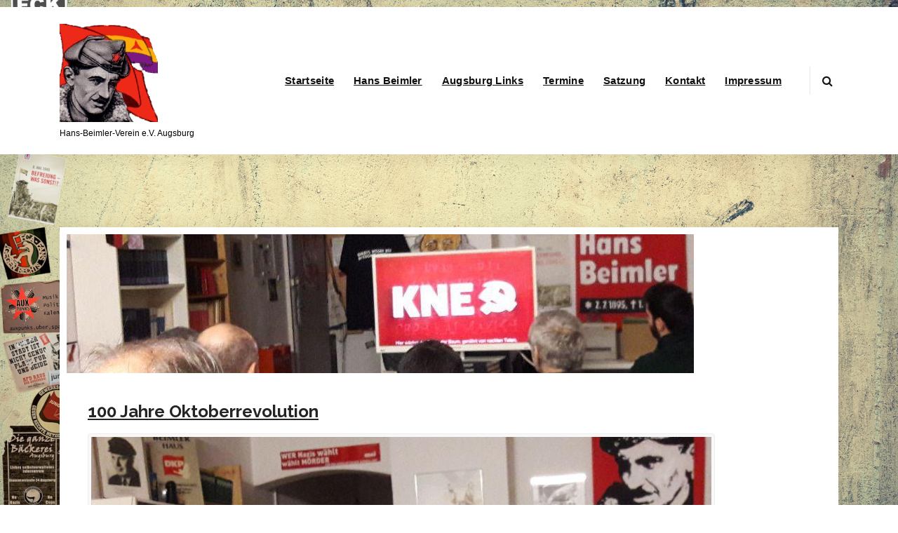

--- FILE ---
content_type: text/html; charset=UTF-8
request_url: https://www.hans-beimler-zentrum.de/tag/oktoberrevolution/
body_size: 34406
content:
<!DOCTYPE html>
<html lang="de">
	<head>
		<meta charset="UTF-8">
		<meta name="viewport" content="width=device-width, initial-scale=1">
		<link rel="profile" href="https://gmpg.org/xfn/11">
		
		<title>Oktoberrevolution &#8211; Hans-Beimler-Verein e.V.</title>
<meta name='robots' content='max-image-preview:large' />
	<style>img:is([sizes="auto" i], [sizes^="auto," i]) { contain-intrinsic-size: 3000px 1500px }</style>
	<link rel='dns-prefetch' href='//fonts.googleapis.com' />
<link rel="alternate" type="application/rss+xml" title="Hans-Beimler-Verein e.V. &raquo; Feed" href="https://www.hans-beimler-zentrum.de/feed/" />
<link rel="alternate" type="application/rss+xml" title="Hans-Beimler-Verein e.V. &raquo; Kommentar-Feed" href="https://www.hans-beimler-zentrum.de/comments/feed/" />
<link rel="alternate" type="application/rss+xml" title="Hans-Beimler-Verein e.V. &raquo; Oktoberrevolution Schlagwort-Feed" href="https://www.hans-beimler-zentrum.de/tag/oktoberrevolution/feed/" />
<script type="text/javascript">
/* <![CDATA[ */
window._wpemojiSettings = {"baseUrl":"https:\/\/s.w.org\/images\/core\/emoji\/16.0.1\/72x72\/","ext":".png","svgUrl":"https:\/\/s.w.org\/images\/core\/emoji\/16.0.1\/svg\/","svgExt":".svg","source":{"concatemoji":"https:\/\/www.hans-beimler-zentrum.de\/wp-includes\/js\/wp-emoji-release.min.js?ver=6.8.3"}};
/*! This file is auto-generated */
!function(s,n){var o,i,e;function c(e){try{var t={supportTests:e,timestamp:(new Date).valueOf()};sessionStorage.setItem(o,JSON.stringify(t))}catch(e){}}function p(e,t,n){e.clearRect(0,0,e.canvas.width,e.canvas.height),e.fillText(t,0,0);var t=new Uint32Array(e.getImageData(0,0,e.canvas.width,e.canvas.height).data),a=(e.clearRect(0,0,e.canvas.width,e.canvas.height),e.fillText(n,0,0),new Uint32Array(e.getImageData(0,0,e.canvas.width,e.canvas.height).data));return t.every(function(e,t){return e===a[t]})}function u(e,t){e.clearRect(0,0,e.canvas.width,e.canvas.height),e.fillText(t,0,0);for(var n=e.getImageData(16,16,1,1),a=0;a<n.data.length;a++)if(0!==n.data[a])return!1;return!0}function f(e,t,n,a){switch(t){case"flag":return n(e,"\ud83c\udff3\ufe0f\u200d\u26a7\ufe0f","\ud83c\udff3\ufe0f\u200b\u26a7\ufe0f")?!1:!n(e,"\ud83c\udde8\ud83c\uddf6","\ud83c\udde8\u200b\ud83c\uddf6")&&!n(e,"\ud83c\udff4\udb40\udc67\udb40\udc62\udb40\udc65\udb40\udc6e\udb40\udc67\udb40\udc7f","\ud83c\udff4\u200b\udb40\udc67\u200b\udb40\udc62\u200b\udb40\udc65\u200b\udb40\udc6e\u200b\udb40\udc67\u200b\udb40\udc7f");case"emoji":return!a(e,"\ud83e\udedf")}return!1}function g(e,t,n,a){var r="undefined"!=typeof WorkerGlobalScope&&self instanceof WorkerGlobalScope?new OffscreenCanvas(300,150):s.createElement("canvas"),o=r.getContext("2d",{willReadFrequently:!0}),i=(o.textBaseline="top",o.font="600 32px Arial",{});return e.forEach(function(e){i[e]=t(o,e,n,a)}),i}function t(e){var t=s.createElement("script");t.src=e,t.defer=!0,s.head.appendChild(t)}"undefined"!=typeof Promise&&(o="wpEmojiSettingsSupports",i=["flag","emoji"],n.supports={everything:!0,everythingExceptFlag:!0},e=new Promise(function(e){s.addEventListener("DOMContentLoaded",e,{once:!0})}),new Promise(function(t){var n=function(){try{var e=JSON.parse(sessionStorage.getItem(o));if("object"==typeof e&&"number"==typeof e.timestamp&&(new Date).valueOf()<e.timestamp+604800&&"object"==typeof e.supportTests)return e.supportTests}catch(e){}return null}();if(!n){if("undefined"!=typeof Worker&&"undefined"!=typeof OffscreenCanvas&&"undefined"!=typeof URL&&URL.createObjectURL&&"undefined"!=typeof Blob)try{var e="postMessage("+g.toString()+"("+[JSON.stringify(i),f.toString(),p.toString(),u.toString()].join(",")+"));",a=new Blob([e],{type:"text/javascript"}),r=new Worker(URL.createObjectURL(a),{name:"wpTestEmojiSupports"});return void(r.onmessage=function(e){c(n=e.data),r.terminate(),t(n)})}catch(e){}c(n=g(i,f,p,u))}t(n)}).then(function(e){for(var t in e)n.supports[t]=e[t],n.supports.everything=n.supports.everything&&n.supports[t],"flag"!==t&&(n.supports.everythingExceptFlag=n.supports.everythingExceptFlag&&n.supports[t]);n.supports.everythingExceptFlag=n.supports.everythingExceptFlag&&!n.supports.flag,n.DOMReady=!1,n.readyCallback=function(){n.DOMReady=!0}}).then(function(){return e}).then(function(){var e;n.supports.everything||(n.readyCallback(),(e=n.source||{}).concatemoji?t(e.concatemoji):e.wpemoji&&e.twemoji&&(t(e.twemoji),t(e.wpemoji)))}))}((window,document),window._wpemojiSettings);
/* ]]> */
</script>
<style id='wp-emoji-styles-inline-css' type='text/css'>

	img.wp-smiley, img.emoji {
		display: inline !important;
		border: none !important;
		box-shadow: none !important;
		height: 1em !important;
		width: 1em !important;
		margin: 0 0.07em !important;
		vertical-align: -0.1em !important;
		background: none !important;
		padding: 0 !important;
	}
</style>
<link rel='stylesheet' id='wp-block-library-css' href='https://www.hans-beimler-zentrum.de/wp-includes/css/dist/block-library/style.min.css?ver=6.8.3' type='text/css' media='all' />
<style id='classic-theme-styles-inline-css' type='text/css'>
/*! This file is auto-generated */
.wp-block-button__link{color:#fff;background-color:#32373c;border-radius:9999px;box-shadow:none;text-decoration:none;padding:calc(.667em + 2px) calc(1.333em + 2px);font-size:1.125em}.wp-block-file__button{background:#32373c;color:#fff;text-decoration:none}
</style>
<style id='global-styles-inline-css' type='text/css'>
:root{--wp--preset--aspect-ratio--square: 1;--wp--preset--aspect-ratio--4-3: 4/3;--wp--preset--aspect-ratio--3-4: 3/4;--wp--preset--aspect-ratio--3-2: 3/2;--wp--preset--aspect-ratio--2-3: 2/3;--wp--preset--aspect-ratio--16-9: 16/9;--wp--preset--aspect-ratio--9-16: 9/16;--wp--preset--color--black: #000000;--wp--preset--color--cyan-bluish-gray: #abb8c3;--wp--preset--color--white: #ffffff;--wp--preset--color--pale-pink: #f78da7;--wp--preset--color--vivid-red: #cf2e2e;--wp--preset--color--luminous-vivid-orange: #ff6900;--wp--preset--color--luminous-vivid-amber: #fcb900;--wp--preset--color--light-green-cyan: #7bdcb5;--wp--preset--color--vivid-green-cyan: #00d084;--wp--preset--color--pale-cyan-blue: #8ed1fc;--wp--preset--color--vivid-cyan-blue: #0693e3;--wp--preset--color--vivid-purple: #9b51e0;--wp--preset--gradient--vivid-cyan-blue-to-vivid-purple: linear-gradient(135deg,rgba(6,147,227,1) 0%,rgb(155,81,224) 100%);--wp--preset--gradient--light-green-cyan-to-vivid-green-cyan: linear-gradient(135deg,rgb(122,220,180) 0%,rgb(0,208,130) 100%);--wp--preset--gradient--luminous-vivid-amber-to-luminous-vivid-orange: linear-gradient(135deg,rgba(252,185,0,1) 0%,rgba(255,105,0,1) 100%);--wp--preset--gradient--luminous-vivid-orange-to-vivid-red: linear-gradient(135deg,rgba(255,105,0,1) 0%,rgb(207,46,46) 100%);--wp--preset--gradient--very-light-gray-to-cyan-bluish-gray: linear-gradient(135deg,rgb(238,238,238) 0%,rgb(169,184,195) 100%);--wp--preset--gradient--cool-to-warm-spectrum: linear-gradient(135deg,rgb(74,234,220) 0%,rgb(151,120,209) 20%,rgb(207,42,186) 40%,rgb(238,44,130) 60%,rgb(251,105,98) 80%,rgb(254,248,76) 100%);--wp--preset--gradient--blush-light-purple: linear-gradient(135deg,rgb(255,206,236) 0%,rgb(152,150,240) 100%);--wp--preset--gradient--blush-bordeaux: linear-gradient(135deg,rgb(254,205,165) 0%,rgb(254,45,45) 50%,rgb(107,0,62) 100%);--wp--preset--gradient--luminous-dusk: linear-gradient(135deg,rgb(255,203,112) 0%,rgb(199,81,192) 50%,rgb(65,88,208) 100%);--wp--preset--gradient--pale-ocean: linear-gradient(135deg,rgb(255,245,203) 0%,rgb(182,227,212) 50%,rgb(51,167,181) 100%);--wp--preset--gradient--electric-grass: linear-gradient(135deg,rgb(202,248,128) 0%,rgb(113,206,126) 100%);--wp--preset--gradient--midnight: linear-gradient(135deg,rgb(2,3,129) 0%,rgb(40,116,252) 100%);--wp--preset--font-size--small: 13px;--wp--preset--font-size--medium: 20px;--wp--preset--font-size--large: 36px;--wp--preset--font-size--x-large: 42px;--wp--preset--spacing--20: 0.44rem;--wp--preset--spacing--30: 0.67rem;--wp--preset--spacing--40: 1rem;--wp--preset--spacing--50: 1.5rem;--wp--preset--spacing--60: 2.25rem;--wp--preset--spacing--70: 3.38rem;--wp--preset--spacing--80: 5.06rem;--wp--preset--shadow--natural: 6px 6px 9px rgba(0, 0, 0, 0.2);--wp--preset--shadow--deep: 12px 12px 50px rgba(0, 0, 0, 0.4);--wp--preset--shadow--sharp: 6px 6px 0px rgba(0, 0, 0, 0.2);--wp--preset--shadow--outlined: 6px 6px 0px -3px rgba(255, 255, 255, 1), 6px 6px rgba(0, 0, 0, 1);--wp--preset--shadow--crisp: 6px 6px 0px rgba(0, 0, 0, 1);}:where(.is-layout-flex){gap: 0.5em;}:where(.is-layout-grid){gap: 0.5em;}body .is-layout-flex{display: flex;}.is-layout-flex{flex-wrap: wrap;align-items: center;}.is-layout-flex > :is(*, div){margin: 0;}body .is-layout-grid{display: grid;}.is-layout-grid > :is(*, div){margin: 0;}:where(.wp-block-columns.is-layout-flex){gap: 2em;}:where(.wp-block-columns.is-layout-grid){gap: 2em;}:where(.wp-block-post-template.is-layout-flex){gap: 1.25em;}:where(.wp-block-post-template.is-layout-grid){gap: 1.25em;}.has-black-color{color: var(--wp--preset--color--black) !important;}.has-cyan-bluish-gray-color{color: var(--wp--preset--color--cyan-bluish-gray) !important;}.has-white-color{color: var(--wp--preset--color--white) !important;}.has-pale-pink-color{color: var(--wp--preset--color--pale-pink) !important;}.has-vivid-red-color{color: var(--wp--preset--color--vivid-red) !important;}.has-luminous-vivid-orange-color{color: var(--wp--preset--color--luminous-vivid-orange) !important;}.has-luminous-vivid-amber-color{color: var(--wp--preset--color--luminous-vivid-amber) !important;}.has-light-green-cyan-color{color: var(--wp--preset--color--light-green-cyan) !important;}.has-vivid-green-cyan-color{color: var(--wp--preset--color--vivid-green-cyan) !important;}.has-pale-cyan-blue-color{color: var(--wp--preset--color--pale-cyan-blue) !important;}.has-vivid-cyan-blue-color{color: var(--wp--preset--color--vivid-cyan-blue) !important;}.has-vivid-purple-color{color: var(--wp--preset--color--vivid-purple) !important;}.has-black-background-color{background-color: var(--wp--preset--color--black) !important;}.has-cyan-bluish-gray-background-color{background-color: var(--wp--preset--color--cyan-bluish-gray) !important;}.has-white-background-color{background-color: var(--wp--preset--color--white) !important;}.has-pale-pink-background-color{background-color: var(--wp--preset--color--pale-pink) !important;}.has-vivid-red-background-color{background-color: var(--wp--preset--color--vivid-red) !important;}.has-luminous-vivid-orange-background-color{background-color: var(--wp--preset--color--luminous-vivid-orange) !important;}.has-luminous-vivid-amber-background-color{background-color: var(--wp--preset--color--luminous-vivid-amber) !important;}.has-light-green-cyan-background-color{background-color: var(--wp--preset--color--light-green-cyan) !important;}.has-vivid-green-cyan-background-color{background-color: var(--wp--preset--color--vivid-green-cyan) !important;}.has-pale-cyan-blue-background-color{background-color: var(--wp--preset--color--pale-cyan-blue) !important;}.has-vivid-cyan-blue-background-color{background-color: var(--wp--preset--color--vivid-cyan-blue) !important;}.has-vivid-purple-background-color{background-color: var(--wp--preset--color--vivid-purple) !important;}.has-black-border-color{border-color: var(--wp--preset--color--black) !important;}.has-cyan-bluish-gray-border-color{border-color: var(--wp--preset--color--cyan-bluish-gray) !important;}.has-white-border-color{border-color: var(--wp--preset--color--white) !important;}.has-pale-pink-border-color{border-color: var(--wp--preset--color--pale-pink) !important;}.has-vivid-red-border-color{border-color: var(--wp--preset--color--vivid-red) !important;}.has-luminous-vivid-orange-border-color{border-color: var(--wp--preset--color--luminous-vivid-orange) !important;}.has-luminous-vivid-amber-border-color{border-color: var(--wp--preset--color--luminous-vivid-amber) !important;}.has-light-green-cyan-border-color{border-color: var(--wp--preset--color--light-green-cyan) !important;}.has-vivid-green-cyan-border-color{border-color: var(--wp--preset--color--vivid-green-cyan) !important;}.has-pale-cyan-blue-border-color{border-color: var(--wp--preset--color--pale-cyan-blue) !important;}.has-vivid-cyan-blue-border-color{border-color: var(--wp--preset--color--vivid-cyan-blue) !important;}.has-vivid-purple-border-color{border-color: var(--wp--preset--color--vivid-purple) !important;}.has-vivid-cyan-blue-to-vivid-purple-gradient-background{background: var(--wp--preset--gradient--vivid-cyan-blue-to-vivid-purple) !important;}.has-light-green-cyan-to-vivid-green-cyan-gradient-background{background: var(--wp--preset--gradient--light-green-cyan-to-vivid-green-cyan) !important;}.has-luminous-vivid-amber-to-luminous-vivid-orange-gradient-background{background: var(--wp--preset--gradient--luminous-vivid-amber-to-luminous-vivid-orange) !important;}.has-luminous-vivid-orange-to-vivid-red-gradient-background{background: var(--wp--preset--gradient--luminous-vivid-orange-to-vivid-red) !important;}.has-very-light-gray-to-cyan-bluish-gray-gradient-background{background: var(--wp--preset--gradient--very-light-gray-to-cyan-bluish-gray) !important;}.has-cool-to-warm-spectrum-gradient-background{background: var(--wp--preset--gradient--cool-to-warm-spectrum) !important;}.has-blush-light-purple-gradient-background{background: var(--wp--preset--gradient--blush-light-purple) !important;}.has-blush-bordeaux-gradient-background{background: var(--wp--preset--gradient--blush-bordeaux) !important;}.has-luminous-dusk-gradient-background{background: var(--wp--preset--gradient--luminous-dusk) !important;}.has-pale-ocean-gradient-background{background: var(--wp--preset--gradient--pale-ocean) !important;}.has-electric-grass-gradient-background{background: var(--wp--preset--gradient--electric-grass) !important;}.has-midnight-gradient-background{background: var(--wp--preset--gradient--midnight) !important;}.has-small-font-size{font-size: var(--wp--preset--font-size--small) !important;}.has-medium-font-size{font-size: var(--wp--preset--font-size--medium) !important;}.has-large-font-size{font-size: var(--wp--preset--font-size--large) !important;}.has-x-large-font-size{font-size: var(--wp--preset--font-size--x-large) !important;}
:where(.wp-block-post-template.is-layout-flex){gap: 1.25em;}:where(.wp-block-post-template.is-layout-grid){gap: 1.25em;}
:where(.wp-block-columns.is-layout-flex){gap: 2em;}:where(.wp-block-columns.is-layout-grid){gap: 2em;}
:root :where(.wp-block-pullquote){font-size: 1.5em;line-height: 1.6;}
</style>
<link rel='stylesheet' id='conceptly-menus-css' href='https://www.hans-beimler-zentrum.de/wp-content/themes/conceptly/assets/css/menus.css?ver=6.8.3' type='text/css' media='all' />
<link rel='stylesheet' id='bootstrap-min-css' href='https://www.hans-beimler-zentrum.de/wp-content/themes/conceptly/assets/css/bootstrap.min.css?ver=6.8.3' type='text/css' media='all' />
<link rel='stylesheet' id='conceptly-typography-css' href='https://www.hans-beimler-zentrum.de/wp-content/themes/conceptly/assets/css/typography/typograhpy.css?ver=6.8.3' type='text/css' media='all' />
<link rel='stylesheet' id='font-awesome-css' href='https://www.hans-beimler-zentrum.de/wp-content/plugins/elementor/assets/lib/font-awesome/css/font-awesome.min.css?ver=4.7.0' type='text/css' media='all' />
<link rel='stylesheet' id='conceptly-wp-test-css' href='https://www.hans-beimler-zentrum.de/wp-content/themes/conceptly/assets/css/wp-test.css?ver=6.8.3' type='text/css' media='all' />
<link rel='stylesheet' id='conceptly-widget-css' href='https://www.hans-beimler-zentrum.de/wp-content/themes/conceptly/assets/css/widget.css?ver=6.8.3' type='text/css' media='all' />
<link rel='stylesheet' id='conceptly-color-css' href='https://www.hans-beimler-zentrum.de/wp-content/themes/conceptly/assets/css/colors/default.css?ver=6.8.3' type='text/css' media='all' />
<link rel='stylesheet' id='conceptly-style-css' href='https://www.hans-beimler-zentrum.de/wp-content/themes/conceptly/style.css?ver=6.8.3' type='text/css' media='all' />
<style id='conceptly-style-inline-css' type='text/css'>
 .logo img{ 
				max-width:140px;
			}

</style>
<link rel='stylesheet' id='conceptly-responsive-css' href='https://www.hans-beimler-zentrum.de/wp-content/themes/conceptly/assets/css/responsive.css?ver=6.8.3' type='text/css' media='all' />
<link rel='stylesheet' id='conceptly-fonts-css' href='//fonts.googleapis.com/css?family=Open+Sans%3A300%2C400%2C600%2C700%2C800%7CRaleway%3A400%2C700&#038;subset=latin%2Clatin-ext' type='text/css' media='all' />
<script type="text/javascript" src="https://www.hans-beimler-zentrum.de/wp-includes/js/jquery/jquery.min.js?ver=3.7.1" id="jquery-core-js"></script>
<script type="text/javascript" src="https://www.hans-beimler-zentrum.de/wp-includes/js/jquery/jquery-migrate.min.js?ver=3.4.1" id="jquery-migrate-js"></script>
<script type="text/javascript" id="ai-js-js-extra">
/* <![CDATA[ */
var MyAjax = {"ajaxurl":"https:\/\/www.hans-beimler-zentrum.de\/wp-admin\/admin-ajax.php","security":"1224a786d2"};
/* ]]> */
</script>
<script type="text/javascript" src="https://www.hans-beimler-zentrum.de/wp-content/plugins/advanced-iframe/js/ai.min.js?ver=1" id="ai-js-js"></script>
<script type="text/javascript" id="api_js-js-extra">
/* <![CDATA[ */
var config = {"_lfm_api_abfragen_":"{\"lfm_station_name\":\"augsburg\",\"lfm_show_history_news\":true,\"history_link\":false,\"lfm_show_history_jingles\":false,\"lfm_show_history_moderationen\":false,\"link_amazon\":false,\"link_apple\":false,\"link_youtube\":false,\"link_spotify\":false,\"link_laut\":false,\"refresh\":\"30\",\"lfm_max_history\":\"3\",\"lfm_station_history_order\":\"1\",\"lfm_history_time\":\"false\",\"lfm_max_top_artists\":\"5\",\"lfm_station_live_txt\":\"Station ist live\",\"lfm_history_time_text\":\"Uhr\",\"lfm_station_schedule_text\":\":00 Uhr\",\"lfm_station_playlists_time_text\":\":00 Uhr\",\"lfm_station_current_song_album_text\":\"Aus dem Album:\",\"lfm_station_current_song_releaseyear_text\":\"Aus dem Jahr:\",\"lfm_station_top_artists_symbol\":\"\\u00bb\",\"lfm_station_genres_symbol\":\"\\u00bb\",\"lfm_station_schedule_symbol\":\"\\u00bb\",\"lfm_station_next_artists_symbol\":\"\\u00bb\",\"lfm_station_not_live_txt\":\"Station ist nicht live\",\"lfm_schedule_not_entry_txt\":\"Leider keine Sendung\",\"lfm_station_next_artists_live_txt\":\"Live-Sendung - Vorschau nicht m\\u00f6glich\",\"timeout\":\"500\",\"error_message\":\"Diese Anzeige ist derzeit nicht verf\\u00fcgbar\",\"top_artists_option_out\":\"1\",\"genre_option_out\":\"1\",\"next_artists_option_out\":\"1\",\"schedule\":\"schedule\",\"lfm_station_top_artists_separator\":\",\",\"lfm_station_top_artists_distance\":\"1\",\"lfm_station_genres_distance\":\"1\",\"lfm_station_next_artists_distance\":\"1\",\"lfm_station_history_distance\":\"8\",\"lfm_station_top_artists_last_separator\":\"&\",\"lfm_station_genres_separator\":\",\",\"lfm_station_genres_last_separator\":\"&\",\"lfm_station_next_artists_separator\":\",\",\"lfm_station_next_artists_last_separator\":\"&\",\"lfm_station_history_separator\":\"\"}"};
/* ]]> */
</script>
<script type="text/javascript" src="https://www.hans-beimler-zentrum.de/wp-content/plugins/lfm-api-shortcodes/js/plugin.js?ver=version" id="api_js-js"></script>
<link rel="https://api.w.org/" href="https://www.hans-beimler-zentrum.de/wp-json/" /><link rel="alternate" title="JSON" type="application/json" href="https://www.hans-beimler-zentrum.de/wp-json/wp/v2/tags/61" /><link rel="EditURI" type="application/rsd+xml" title="RSD" href="https://www.hans-beimler-zentrum.de/xmlrpc.php?rsd" />
<meta name="generator" content="WordPress 6.8.3" />
<style> .entry-footer .byline{ display:none !important; } </style><style> .entry-meta .byline{ display:none !important; } </style><style> .entry-footer .comments-link{ display:none !important; } </style><style> .entry-meta .comments-link{ display:none !important; } </style><style> .entry-footer .edit-link{ display:none !important; } </style><style> .entry-meta .edit-link{ display:none !important; } </style><meta name="generator" content="Elementor 3.30.4; features: e_font_icon_svg, additional_custom_breakpoints; settings: css_print_method-external, google_font-enabled, font_display-swap">
			<style>
				.e-con.e-parent:nth-of-type(n+4):not(.e-lazyloaded):not(.e-no-lazyload),
				.e-con.e-parent:nth-of-type(n+4):not(.e-lazyloaded):not(.e-no-lazyload) * {
					background-image: none !important;
				}
				@media screen and (max-height: 1024px) {
					.e-con.e-parent:nth-of-type(n+3):not(.e-lazyloaded):not(.e-no-lazyload),
					.e-con.e-parent:nth-of-type(n+3):not(.e-lazyloaded):not(.e-no-lazyload) * {
						background-image: none !important;
					}
				}
				@media screen and (max-height: 640px) {
					.e-con.e-parent:nth-of-type(n+2):not(.e-lazyloaded):not(.e-no-lazyload),
					.e-con.e-parent:nth-of-type(n+2):not(.e-lazyloaded):not(.e-no-lazyload) * {
						background-image: none !important;
					}
				}
			</style>
				<style type="text/css">
			.site-title,
		.site-description {
			color: #000000;
		}
		</style>
	<style type="text/css" id="custom-background-css">
body.custom-background { background-image: url("https://www.hans-beimler-zentrum.de/wp-content/uploads/2025/01/hbv_back2-1.png"); background-position: center center; background-size: cover; background-repeat: no-repeat; background-attachment: fixed; }
</style>
	<link rel="icon" href="https://www.hans-beimler-zentrum.de/wp-content/uploads/2015/12/hbz-quadrat-62x62.gif" sizes="32x32" />
<link rel="icon" href="https://www.hans-beimler-zentrum.de/wp-content/uploads/2015/12/hbz-quadrat.gif" sizes="192x192" />
<link rel="apple-touch-icon" href="https://www.hans-beimler-zentrum.de/wp-content/uploads/2015/12/hbz-quadrat.gif" />
<meta name="msapplication-TileImage" content="https://www.hans-beimler-zentrum.de/wp-content/uploads/2015/12/hbz-quadrat.gif" />
	</head>
	
<body class="archive tag tag-oktoberrevolution tag-61 custom-background wp-custom-logo wp-theme-conceptly hfeed elementor-default elementor-kit-725">
<div id="page" class="site">
	<a class="skip-link screen-reader-text" href="#main">Skip to content</a>
	 <!-- Start: Header
============================= -->
	<a href="https://www.hans-beimler-zentrum.de/" id="custom-header" rel="home">
		<img src="https://www.hans-beimler-zentrum.de/wp-content/uploads/2025/01/transparent.png" width="10" height="10" alt="Hans-Beimler-Verein e.V.">
	</a>	

    <!-- Start: Navigation
    ============================= -->
    <header id="header-section" class="header active-three">

    	
    	<div class="navigator-wrapper">
    		<div class="theme-mobile-nav d-lg-none d-block sticky-nav">        
				<div class="container">
					<div class="row">
						<div class="col-12">
							<div class="theme-mobile-menu">
								<div class="mobile-logo">
									<div class="logo">
										<a href="https://www.hans-beimler-zentrum.de/" class="custom-logo-link" rel="home"><img fetchpriority="high" width="324" height="324" src="https://www.hans-beimler-zentrum.de/wp-content/uploads/2019/04/cropped-cropped-Hans_Beimler-transparent-1.gif" class="custom-logo" alt="Hans-Beimler-Verein e.V." decoding="async" /></a>																						<p class="site-description">Hans-Beimler-Verein e.V. Augsburg</p>
													                        </div>
								</div>		
								<div class="menu-toggle-wrap">
									<div class="mobile-menu-right"></div>
									<div class="hamburger-menu">
										<button type="button" class="menu-toggle">
											<div class="top-bun"></div>
											<div class="meat"></div>
											<div class="bottom-bun"></div>
										</button>
									</div>
								</div>
								<div id="mobile-m" class="mobile-menu">
									<button type="button" class="header-close-menu close-style"></button>
								</div>
							</div>
						</div>
					</div>
				</div>        
		    </div>
    		<div class="nav-area d-none d-lg-block">
		        <div class="navbar-area sticky-nav">
		            <div class="container">
		                <div class="row">
		                    <div class="col-lg-3 col-6 my-auto">
		                        <div class="logo">
									<a href="https://www.hans-beimler-zentrum.de/" class="custom-logo-link" rel="home"><img fetchpriority="high" width="324" height="324" src="https://www.hans-beimler-zentrum.de/wp-content/uploads/2019/04/cropped-cropped-Hans_Beimler-transparent-1.gif" class="custom-logo" alt="Hans-Beimler-Verein e.V." decoding="async" /></a>																				<p class="site-description">Hans-Beimler-Verein e.V. Augsburg</p>
											                        </div>
		                    </div>
		                    <div class="col-lg-9 my-auto">
		                    	<div class="theme-menu">
			                        <nav class="menubar">
			                            <ul id="menu-abgeschaltet" class="menu-wrap"><li itemscope="itemscope" itemtype="https://www.schema.org/SiteNavigationElement" id="menu-item-1821" class="menu-item menu-item-type-post_type menu-item-object-page menu-item-home menu-item-1821 nav-item"><a title="Startseite" href="https://www.hans-beimler-zentrum.de/" class="nav-link">Startseite</a></li>
<li itemscope="itemscope" itemtype="https://www.schema.org/SiteNavigationElement" id="menu-item-1808" class="menu-item menu-item-type-post_type menu-item-object-page menu-item-1808 nav-item"><a title="Hans Beimler" href="https://www.hans-beimler-zentrum.de/hans-beimler/" class="nav-link">Hans Beimler</a></li>
<li itemscope="itemscope" itemtype="https://www.schema.org/SiteNavigationElement" id="menu-item-1810" class="menu-item menu-item-type-post_type menu-item-object-page menu-item-1810 nav-item"><a title="Augsburg Links" href="https://www.hans-beimler-zentrum.de/augsburger-linke-links/" class="nav-link">Augsburg Links</a></li>
<li itemscope="itemscope" itemtype="https://www.schema.org/SiteNavigationElement" id="menu-item-1911" class="menu-item menu-item-type-custom menu-item-object-custom menu-item-1911 nav-item"><a title="Termine" href="https://auxpunks.uber.space/events/liste/" class="nav-link">Termine</a></li>
<li itemscope="itemscope" itemtype="https://www.schema.org/SiteNavigationElement" id="menu-item-1809" class="menu-item menu-item-type-post_type menu-item-object-page menu-item-1809 nav-item"><a title="Satzung" href="https://www.hans-beimler-zentrum.de/satzung/" class="nav-link">Satzung</a></li>
<li itemscope="itemscope" itemtype="https://www.schema.org/SiteNavigationElement" id="menu-item-719" class="menu-item menu-item-type-post_type menu-item-object-page menu-item-719 nav-item"><a title="Kontakt" href="https://www.hans-beimler-zentrum.de/kontakt/" class="nav-link">Kontakt</a></li>
<li itemscope="itemscope" itemtype="https://www.schema.org/SiteNavigationElement" id="menu-item-720" class="menu-item menu-item-type-post_type menu-item-object-page menu-item-720 nav-item"><a title="Impressum" href="https://www.hans-beimler-zentrum.de/impressum/" class="nav-link">Impressum</a></li>
</ul>			                        </nav>	
			                        <div class="menu-right">			
				                        <ul class="header-wrap-right">
																						<li class="search-button">
												<button id="view-search-btn" class="header-search-toggle"><i class="fa fa-search"></i></button>												
											</li>
																						
															                        </ul>
				                    </div>
			                    </div>
		                    </div>
						</div>
			        </div>
		        </div>
		    </div>
	    </div>
    </header>
    <!-- Quik search -->
	<div class="view-search-btn header-search-popup">
		<div class="search-overlay-layer"></div>
		<div class="search-overlay-layer"></div>
		<div class="search-overlay-layer"></div>
	    <form method="get" class="search-form" action="https://www.hans-beimler-zentrum.de/" aria-label="Site Search">
	        <span class="screen-reader-text">Search for:</span>
	        <input type="search" class="search-field header-search-field" placeholder="Type To Search" name="s" id="popfocus" value="" autofocus>
	        <button type="submit" class="search-submit"><i class="fa fa-search"></i></button>
	    </form>
        <button type="button" class="close-style header-search-close"></button>
	</div>
	<!-- / -->
    <!-- End: Navigation
    ============================= -->
<!-- End: Breadcrumb Area
============================= -->
	<div id="main">
<section id="blog-content" class="section-padding-top">
	<div class="container">
		<div class="row">
			<!-- Blog Content -->
			<div class="col-lg-12 col-md-12 mb-5 mb-lg-0">
															<article id="post-414" class="blog-post post-414 post type-post status-publish format-standard has-post-thumbnail hentry category-hans-beimler-zentrum category-international tag-griechenland tag-kke tag-oktoberrevolution">
	<figure class="post-thumb">
		<img width="894" height="198" src="https://www.hans-beimler-zentrum.de/wp-content/uploads/2017/12/171215kke-894x198.jpg" class="attachment-post-thumbnail size-post-thumbnail wp-post-image" alt="100 Jahre Oktoberrevolution im Hans-Beimler-Zentrum" decoding="async" />				<figcaption>
			<div class="inner-text">
				
			<img src="https://secure.gravatar.com/avatar/?s=96&#038;d=mm&#038;r=g" />
			</div>
		</figcaption>
		<ul class="meta-info list-inline">
			<li class="post-date"><a href="https://www.hans-beimler-zentrum.de/2017/12/"><i class="fa fa-calendar"></i>on 16  Dez.  2017</a></li>
			<li class="posted-by"><a href="https://www.hans-beimler-zentrum.de/author/admin/"><i class="fa fa-user"></i>By admin</a></li>
			 <li class="tags"><a href=""><i class="fa fa-folder-open"></i><a href="https://www.hans-beimler-zentrum.de/category/hans-beimler-zentrum/" rel="category tag">Hans-Beimler-Zentrum</a>, <a href="https://www.hans-beimler-zentrum.de/category/international/" rel="category tag">International</a></a></li>
		</ul>
			</figure>
	<div class="post-content">
		<h4 class="post-title"><a href="https://www.hans-beimler-zentrum.de/2017/12/100-jahre-oktoberrevolution/" rel="bookmark">100 Jahre Oktoberrevolution</a></h4><figure id="attachment_415" aria-describedby="caption-attachment-415" style="width: 894px" class="wp-caption alignnone"><img loading="lazy" decoding="async" class="size-full wp-image-415" src="http://www.hans-beimler-zentrum.de/wp-content/uploads/2017/12/171215kke.jpg" alt="100 Jahre Oktoberrevolution im Hans-Beimler-Zentrum" width="894" height="532" srcset="https://www.hans-beimler-zentrum.de/wp-content/uploads/2017/12/171215kke.jpg 894w, https://www.hans-beimler-zentrum.de/wp-content/uploads/2017/12/171215kke-200x119.jpg 200w, https://www.hans-beimler-zentrum.de/wp-content/uploads/2017/12/171215kke-300x179.jpg 300w" sizes="(max-width: 894px) 100vw, 894px" /><figcaption id="caption-attachment-415" class="wp-caption-text">100 Jahre Oktoberrevolution im Hans-Beimler-Zentrum</figcaption></figure>
<p>Mitglieder der Kommunistischen Partei Griechenlands (KKE) haben am 15. Dezember im Hans-Beimler-Zentrum an den 100. Jahrestag der Oktoberrevolution erinnert. Am 7. November 1917 hatten die Bolschewiki in Russland die Macht übernommen und damit eine neue Epoche der Weltgeschichte eingeläutet. <a href="https://www.hans-beimler-zentrum.de/2017/12/100-jahre-oktoberrevolution/#more-414" class="more-link">Read More</a></p>
	</div>
</article>           
										
			</div>
			<!-- Sidebar -->
					</div>

	</div>
</section>
<section id="footer-copyright">
    <div class="container">
        <div class="row">
            <div class="col-lg-6 col-12 text-lg-left text-center mb-lg-0 mb-3 copyright-text">
														<p>
						Copyright &copy; 2026 Hans-Beimler-Verein e.V. | Powered by <a href="https://www.nayrathemes.com/conceptly-free/" target="_blank">Conceptly WordPress Theme</a>					</p>	
							</div>			
            <div class="col-lg-6 col-12">
                <ul class="text-lg-right text-center payment-method">
                    											                </ul>                
            </div>
        </div>
    </div>
</section>
	<a href="#" class="scrollup boxed-btn"><i class="fa fa-arrow-up"></i></a>
<!-- End: Footer Copyright
============================= -->
</div>
</div>
<script type="speculationrules">
{"prefetch":[{"source":"document","where":{"and":[{"href_matches":"\/*"},{"not":{"href_matches":["\/wp-*.php","\/wp-admin\/*","\/wp-content\/uploads\/*","\/wp-content\/*","\/wp-content\/plugins\/*","\/wp-content\/themes\/conceptly\/*","\/*\\?(.+)"]}},{"not":{"selector_matches":"a[rel~=\"nofollow\"]"}},{"not":{"selector_matches":".no-prefetch, .no-prefetch a"}}]},"eagerness":"conservative"}]}
</script>
			<script>
				const lazyloadRunObserver = () => {
					const lazyloadBackgrounds = document.querySelectorAll( `.e-con.e-parent:not(.e-lazyloaded)` );
					const lazyloadBackgroundObserver = new IntersectionObserver( ( entries ) => {
						entries.forEach( ( entry ) => {
							if ( entry.isIntersecting ) {
								let lazyloadBackground = entry.target;
								if( lazyloadBackground ) {
									lazyloadBackground.classList.add( 'e-lazyloaded' );
								}
								lazyloadBackgroundObserver.unobserve( entry.target );
							}
						});
					}, { rootMargin: '200px 0px 200px 0px' } );
					lazyloadBackgrounds.forEach( ( lazyloadBackground ) => {
						lazyloadBackgroundObserver.observe( lazyloadBackground );
					} );
				};
				const events = [
					'DOMContentLoaded',
					'elementor/lazyload/observe',
				];
				events.forEach( ( event ) => {
					document.addEventListener( event, lazyloadRunObserver );
				} );
			</script>
			<script type="text/javascript" src="https://www.hans-beimler-zentrum.de/wp-content/themes/conceptly/assets/js/bootstrap.min.js?ver=1.0" id="bootstrap-js"></script>
<script type="text/javascript" src="https://www.hans-beimler-zentrum.de/wp-content/themes/conceptly/assets/js/custom.js?ver=6.8.3" id="conceptly-custom-js-js"></script>
<script type="text/javascript" src="https://www.hans-beimler-zentrum.de/wp-content/themes/conceptly/assets/js/skip-link-focus-fix.js?ver=20151215" id="conceptly-skip-link-focus-fix-js"></script>
</body>
</html>
